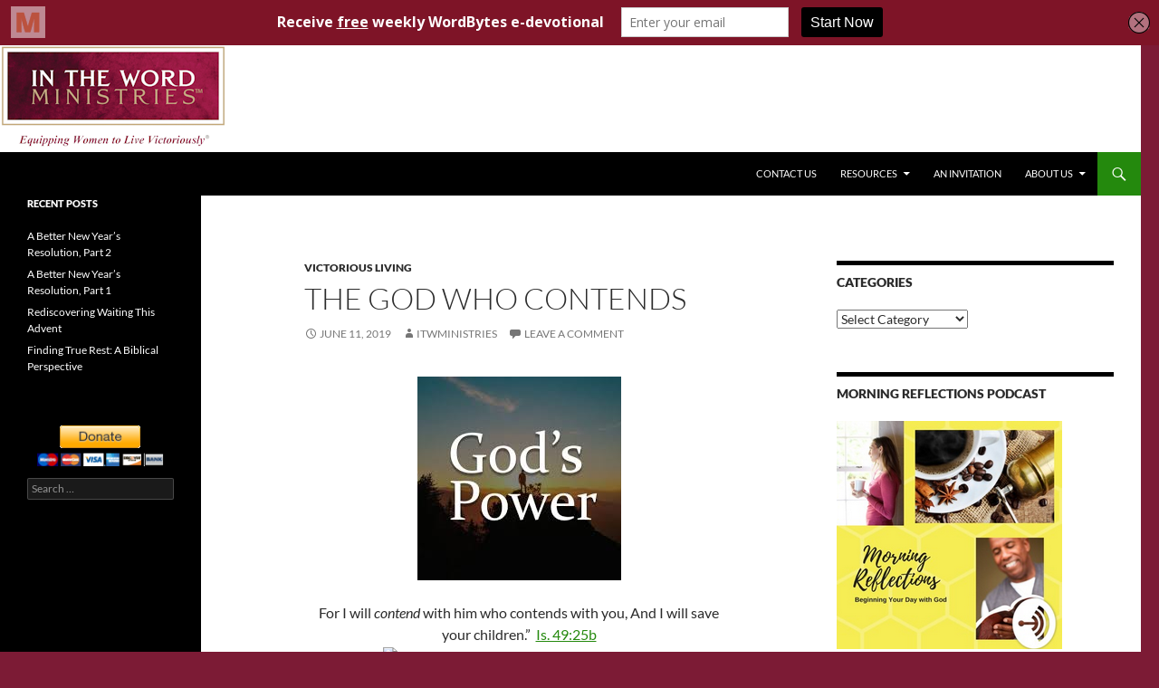

--- FILE ---
content_type: text/html; charset=UTF-8
request_url: https://itwministries.org/the-god-who-contends/
body_size: 17634
content:
<!DOCTYPE html>
<!--[if IE 7]>
<html class="ie ie7" lang="en-US">
<![endif]-->
<!--[if IE 8]>
<html class="ie ie8" lang="en-US">
<![endif]-->
<!--[if !(IE 7) & !(IE 8)]><!-->
<html lang="en-US">
<!--<![endif]-->
<head>
	<meta charset="UTF-8">
	<meta name="viewport" content="width=device-width">
	<title>The God Who Contends - In The Word Ministries</title>
	<link rel="profile" href="https://gmpg.org/xfn/11">
	<link rel="pingback" href="https://itwministries.org/xmlrpc.php">
	<!--[if lt IE 9]>
	<script src="https://itwministries.org/wp-content/themes/twentyfourteen/js/html5.js?ver=3.7.0"></script>
	<![endif]-->
	<meta name='robots' content='index, follow, max-image-preview:large, max-snippet:-1, max-video-preview:-1' />

	<!-- This site is optimized with the Yoast SEO plugin v21.6 - https://yoast.com/wordpress/plugins/seo/ -->
	<link rel="canonical" href="https://itwministries.org/the-god-who-contends/" />
	<meta property="og:locale" content="en_US" />
	<meta property="og:type" content="article" />
	<meta property="og:title" content="The God Who Contends - In The Word Ministries" />
	<meta property="og:description" content="For I will contend with him who contends with you, And I will save your children.”  Is. 49:25b In our study last week, we discovered the power available to us when we exchange our human weakness for God’s inexhaustible strength.  Declaring our total dependence on God moves believers from doubt and fear to confidence and &hellip; Continue reading The God Who Contends &rarr;" />
	<meta property="og:url" content="https://itwministries.org/the-god-who-contends/" />
	<meta property="og:site_name" content="In The Word Ministries" />
	<meta property="article:published_time" content="2019-06-11T23:17:37+00:00" />
	<meta property="og:image" content="https://itwministries.org/wp-content/uploads/2019/06/Contend-4.png" />
	<meta name="author" content="ITWMinistries" />
	<meta name="twitter:card" content="summary_large_image" />
	<meta name="twitter:label1" content="Written by" />
	<meta name="twitter:data1" content="ITWMinistries" />
	<meta name="twitter:label2" content="Est. reading time" />
	<meta name="twitter:data2" content="2 minutes" />
	<script type="application/ld+json" class="yoast-schema-graph">{"@context":"https://schema.org","@graph":[{"@type":"WebPage","@id":"https://itwministries.org/the-god-who-contends/","url":"https://itwministries.org/the-god-who-contends/","name":"The God Who Contends - In The Word Ministries","isPartOf":{"@id":"https://itwministries.org/#website"},"primaryImageOfPage":{"@id":"https://itwministries.org/the-god-who-contends/#primaryimage"},"image":{"@id":"https://itwministries.org/the-god-who-contends/#primaryimage"},"thumbnailUrl":"https://itwministries.org/wp-content/uploads/2019/06/Contend-4.png","datePublished":"2019-06-11T23:17:37+00:00","dateModified":"2019-06-11T23:17:37+00:00","author":{"@id":"https://itwministries.org/#/schema/person/b1959c2b02d2fd5d7c227def09c356a6"},"breadcrumb":{"@id":"https://itwministries.org/the-god-who-contends/#breadcrumb"},"inLanguage":"en-US","potentialAction":[{"@type":"ReadAction","target":["https://itwministries.org/the-god-who-contends/"]}]},{"@type":"ImageObject","inLanguage":"en-US","@id":"https://itwministries.org/the-god-who-contends/#primaryimage","url":"https://itwministries.org/wp-content/uploads/2019/06/Contend-4.png","contentUrl":"https://itwministries.org/wp-content/uploads/2019/06/Contend-4.png"},{"@type":"BreadcrumbList","@id":"https://itwministries.org/the-god-who-contends/#breadcrumb","itemListElement":[{"@type":"ListItem","position":1,"name":"Home","item":"https://itwministries.org/"},{"@type":"ListItem","position":2,"name":"The God Who Contends"}]},{"@type":"WebSite","@id":"https://itwministries.org/#website","url":"https://itwministries.org/","name":"itwministries.org","description":"","potentialAction":[{"@type":"SearchAction","target":{"@type":"EntryPoint","urlTemplate":"https://itwministries.org/?s={search_term_string}"},"query-input":"required name=search_term_string"}],"inLanguage":"en-US"},{"@type":"Person","@id":"https://itwministries.org/#/schema/person/b1959c2b02d2fd5d7c227def09c356a6","name":"ITWMinistries","image":{"@type":"ImageObject","inLanguage":"en-US","@id":"https://itwministries.org/#/schema/person/image/","url":"https://secure.gravatar.com/avatar/6e072289e0342dc1a2c3bc6013ada660608395b79eed01d04ae271ebe9f94042?s=96&d=mm&r=g","contentUrl":"https://secure.gravatar.com/avatar/6e072289e0342dc1a2c3bc6013ada660608395b79eed01d04ae271ebe9f94042?s=96&d=mm&r=g","caption":"ITWMinistries"}}]}</script>
	<!-- / Yoast SEO plugin. -->


<link rel='dns-prefetch' href='//static.addtoany.com' />
<link rel='dns-prefetch' href='//platform-api.sharethis.com' />
<link rel="alternate" type="application/rss+xml" title="In The Word Ministries &raquo; Feed" href="https://itwministries.org/feed/" />
<link rel="alternate" type="application/rss+xml" title="In The Word Ministries &raquo; Comments Feed" href="https://itwministries.org/comments/feed/" />
<link rel="alternate" type="application/rss+xml" title="In The Word Ministries &raquo; The God Who Contends Comments Feed" href="https://itwministries.org/the-god-who-contends/feed/" />
<link rel="alternate" title="oEmbed (JSON)" type="application/json+oembed" href="https://itwministries.org/wp-json/oembed/1.0/embed?url=https%3A%2F%2Fitwministries.org%2Fthe-god-who-contends%2F" />
<link rel="alternate" title="oEmbed (XML)" type="text/xml+oembed" href="https://itwministries.org/wp-json/oembed/1.0/embed?url=https%3A%2F%2Fitwministries.org%2Fthe-god-who-contends%2F&#038;format=xml" />
		<!-- This site uses the Google Analytics by MonsterInsights plugin v9.11.1 - Using Analytics tracking - https://www.monsterinsights.com/ -->
		<!-- Note: MonsterInsights is not currently configured on this site. The site owner needs to authenticate with Google Analytics in the MonsterInsights settings panel. -->
					<!-- No tracking code set -->
				<!-- / Google Analytics by MonsterInsights -->
		<style id='wp-img-auto-sizes-contain-inline-css'>
img:is([sizes=auto i],[sizes^="auto," i]){contain-intrinsic-size:3000px 1500px}
/*# sourceURL=wp-img-auto-sizes-contain-inline-css */
</style>
<style id='wp-emoji-styles-inline-css'>

	img.wp-smiley, img.emoji {
		display: inline !important;
		border: none !important;
		box-shadow: none !important;
		height: 1em !important;
		width: 1em !important;
		margin: 0 0.07em !important;
		vertical-align: -0.1em !important;
		background: none !important;
		padding: 0 !important;
	}
/*# sourceURL=wp-emoji-styles-inline-css */
</style>
<style id='wp-block-library-inline-css'>
:root{--wp-block-synced-color:#7a00df;--wp-block-synced-color--rgb:122,0,223;--wp-bound-block-color:var(--wp-block-synced-color);--wp-editor-canvas-background:#ddd;--wp-admin-theme-color:#007cba;--wp-admin-theme-color--rgb:0,124,186;--wp-admin-theme-color-darker-10:#006ba1;--wp-admin-theme-color-darker-10--rgb:0,107,160.5;--wp-admin-theme-color-darker-20:#005a87;--wp-admin-theme-color-darker-20--rgb:0,90,135;--wp-admin-border-width-focus:2px}@media (min-resolution:192dpi){:root{--wp-admin-border-width-focus:1.5px}}.wp-element-button{cursor:pointer}:root .has-very-light-gray-background-color{background-color:#eee}:root .has-very-dark-gray-background-color{background-color:#313131}:root .has-very-light-gray-color{color:#eee}:root .has-very-dark-gray-color{color:#313131}:root .has-vivid-green-cyan-to-vivid-cyan-blue-gradient-background{background:linear-gradient(135deg,#00d084,#0693e3)}:root .has-purple-crush-gradient-background{background:linear-gradient(135deg,#34e2e4,#4721fb 50%,#ab1dfe)}:root .has-hazy-dawn-gradient-background{background:linear-gradient(135deg,#faaca8,#dad0ec)}:root .has-subdued-olive-gradient-background{background:linear-gradient(135deg,#fafae1,#67a671)}:root .has-atomic-cream-gradient-background{background:linear-gradient(135deg,#fdd79a,#004a59)}:root .has-nightshade-gradient-background{background:linear-gradient(135deg,#330968,#31cdcf)}:root .has-midnight-gradient-background{background:linear-gradient(135deg,#020381,#2874fc)}:root{--wp--preset--font-size--normal:16px;--wp--preset--font-size--huge:42px}.has-regular-font-size{font-size:1em}.has-larger-font-size{font-size:2.625em}.has-normal-font-size{font-size:var(--wp--preset--font-size--normal)}.has-huge-font-size{font-size:var(--wp--preset--font-size--huge)}.has-text-align-center{text-align:center}.has-text-align-left{text-align:left}.has-text-align-right{text-align:right}.has-fit-text{white-space:nowrap!important}#end-resizable-editor-section{display:none}.aligncenter{clear:both}.items-justified-left{justify-content:flex-start}.items-justified-center{justify-content:center}.items-justified-right{justify-content:flex-end}.items-justified-space-between{justify-content:space-between}.screen-reader-text{border:0;clip-path:inset(50%);height:1px;margin:-1px;overflow:hidden;padding:0;position:absolute;width:1px;word-wrap:normal!important}.screen-reader-text:focus{background-color:#ddd;clip-path:none;color:#444;display:block;font-size:1em;height:auto;left:5px;line-height:normal;padding:15px 23px 14px;text-decoration:none;top:5px;width:auto;z-index:100000}html :where(.has-border-color){border-style:solid}html :where([style*=border-top-color]){border-top-style:solid}html :where([style*=border-right-color]){border-right-style:solid}html :where([style*=border-bottom-color]){border-bottom-style:solid}html :where([style*=border-left-color]){border-left-style:solid}html :where([style*=border-width]){border-style:solid}html :where([style*=border-top-width]){border-top-style:solid}html :where([style*=border-right-width]){border-right-style:solid}html :where([style*=border-bottom-width]){border-bottom-style:solid}html :where([style*=border-left-width]){border-left-style:solid}html :where(img[class*=wp-image-]){height:auto;max-width:100%}:where(figure){margin:0 0 1em}html :where(.is-position-sticky){--wp-admin--admin-bar--position-offset:var(--wp-admin--admin-bar--height,0px)}@media screen and (max-width:600px){html :where(.is-position-sticky){--wp-admin--admin-bar--position-offset:0px}}

/*# sourceURL=wp-block-library-inline-css */
</style><style id='wp-block-image-inline-css'>
.wp-block-image>a,.wp-block-image>figure>a{display:inline-block}.wp-block-image img{box-sizing:border-box;height:auto;max-width:100%;vertical-align:bottom}@media not (prefers-reduced-motion){.wp-block-image img.hide{visibility:hidden}.wp-block-image img.show{animation:show-content-image .4s}}.wp-block-image[style*=border-radius] img,.wp-block-image[style*=border-radius]>a{border-radius:inherit}.wp-block-image.has-custom-border img{box-sizing:border-box}.wp-block-image.aligncenter{text-align:center}.wp-block-image.alignfull>a,.wp-block-image.alignwide>a{width:100%}.wp-block-image.alignfull img,.wp-block-image.alignwide img{height:auto;width:100%}.wp-block-image .aligncenter,.wp-block-image .alignleft,.wp-block-image .alignright,.wp-block-image.aligncenter,.wp-block-image.alignleft,.wp-block-image.alignright{display:table}.wp-block-image .aligncenter>figcaption,.wp-block-image .alignleft>figcaption,.wp-block-image .alignright>figcaption,.wp-block-image.aligncenter>figcaption,.wp-block-image.alignleft>figcaption,.wp-block-image.alignright>figcaption{caption-side:bottom;display:table-caption}.wp-block-image .alignleft{float:left;margin:.5em 1em .5em 0}.wp-block-image .alignright{float:right;margin:.5em 0 .5em 1em}.wp-block-image .aligncenter{margin-left:auto;margin-right:auto}.wp-block-image :where(figcaption){margin-bottom:1em;margin-top:.5em}.wp-block-image.is-style-circle-mask img{border-radius:9999px}@supports ((-webkit-mask-image:none) or (mask-image:none)) or (-webkit-mask-image:none){.wp-block-image.is-style-circle-mask img{border-radius:0;-webkit-mask-image:url('data:image/svg+xml;utf8,<svg viewBox="0 0 100 100" xmlns="http://www.w3.org/2000/svg"><circle cx="50" cy="50" r="50"/></svg>');mask-image:url('data:image/svg+xml;utf8,<svg viewBox="0 0 100 100" xmlns="http://www.w3.org/2000/svg"><circle cx="50" cy="50" r="50"/></svg>');mask-mode:alpha;-webkit-mask-position:center;mask-position:center;-webkit-mask-repeat:no-repeat;mask-repeat:no-repeat;-webkit-mask-size:contain;mask-size:contain}}:root :where(.wp-block-image.is-style-rounded img,.wp-block-image .is-style-rounded img){border-radius:9999px}.wp-block-image figure{margin:0}.wp-lightbox-container{display:flex;flex-direction:column;position:relative}.wp-lightbox-container img{cursor:zoom-in}.wp-lightbox-container img:hover+button{opacity:1}.wp-lightbox-container button{align-items:center;backdrop-filter:blur(16px) saturate(180%);background-color:#5a5a5a40;border:none;border-radius:4px;cursor:zoom-in;display:flex;height:20px;justify-content:center;opacity:0;padding:0;position:absolute;right:16px;text-align:center;top:16px;width:20px;z-index:100}@media not (prefers-reduced-motion){.wp-lightbox-container button{transition:opacity .2s ease}}.wp-lightbox-container button:focus-visible{outline:3px auto #5a5a5a40;outline:3px auto -webkit-focus-ring-color;outline-offset:3px}.wp-lightbox-container button:hover{cursor:pointer;opacity:1}.wp-lightbox-container button:focus{opacity:1}.wp-lightbox-container button:focus,.wp-lightbox-container button:hover,.wp-lightbox-container button:not(:hover):not(:active):not(.has-background){background-color:#5a5a5a40;border:none}.wp-lightbox-overlay{box-sizing:border-box;cursor:zoom-out;height:100vh;left:0;overflow:hidden;position:fixed;top:0;visibility:hidden;width:100%;z-index:100000}.wp-lightbox-overlay .close-button{align-items:center;cursor:pointer;display:flex;justify-content:center;min-height:40px;min-width:40px;padding:0;position:absolute;right:calc(env(safe-area-inset-right) + 16px);top:calc(env(safe-area-inset-top) + 16px);z-index:5000000}.wp-lightbox-overlay .close-button:focus,.wp-lightbox-overlay .close-button:hover,.wp-lightbox-overlay .close-button:not(:hover):not(:active):not(.has-background){background:none;border:none}.wp-lightbox-overlay .lightbox-image-container{height:var(--wp--lightbox-container-height);left:50%;overflow:hidden;position:absolute;top:50%;transform:translate(-50%,-50%);transform-origin:top left;width:var(--wp--lightbox-container-width);z-index:9999999999}.wp-lightbox-overlay .wp-block-image{align-items:center;box-sizing:border-box;display:flex;height:100%;justify-content:center;margin:0;position:relative;transform-origin:0 0;width:100%;z-index:3000000}.wp-lightbox-overlay .wp-block-image img{height:var(--wp--lightbox-image-height);min-height:var(--wp--lightbox-image-height);min-width:var(--wp--lightbox-image-width);width:var(--wp--lightbox-image-width)}.wp-lightbox-overlay .wp-block-image figcaption{display:none}.wp-lightbox-overlay button{background:none;border:none}.wp-lightbox-overlay .scrim{background-color:#fff;height:100%;opacity:.9;position:absolute;width:100%;z-index:2000000}.wp-lightbox-overlay.active{visibility:visible}@media not (prefers-reduced-motion){.wp-lightbox-overlay.active{animation:turn-on-visibility .25s both}.wp-lightbox-overlay.active img{animation:turn-on-visibility .35s both}.wp-lightbox-overlay.show-closing-animation:not(.active){animation:turn-off-visibility .35s both}.wp-lightbox-overlay.show-closing-animation:not(.active) img{animation:turn-off-visibility .25s both}.wp-lightbox-overlay.zoom.active{animation:none;opacity:1;visibility:visible}.wp-lightbox-overlay.zoom.active .lightbox-image-container{animation:lightbox-zoom-in .4s}.wp-lightbox-overlay.zoom.active .lightbox-image-container img{animation:none}.wp-lightbox-overlay.zoom.active .scrim{animation:turn-on-visibility .4s forwards}.wp-lightbox-overlay.zoom.show-closing-animation:not(.active){animation:none}.wp-lightbox-overlay.zoom.show-closing-animation:not(.active) .lightbox-image-container{animation:lightbox-zoom-out .4s}.wp-lightbox-overlay.zoom.show-closing-animation:not(.active) .lightbox-image-container img{animation:none}.wp-lightbox-overlay.zoom.show-closing-animation:not(.active) .scrim{animation:turn-off-visibility .4s forwards}}@keyframes show-content-image{0%{visibility:hidden}99%{visibility:hidden}to{visibility:visible}}@keyframes turn-on-visibility{0%{opacity:0}to{opacity:1}}@keyframes turn-off-visibility{0%{opacity:1;visibility:visible}99%{opacity:0;visibility:visible}to{opacity:0;visibility:hidden}}@keyframes lightbox-zoom-in{0%{transform:translate(calc((-100vw + var(--wp--lightbox-scrollbar-width))/2 + var(--wp--lightbox-initial-left-position)),calc(-50vh + var(--wp--lightbox-initial-top-position))) scale(var(--wp--lightbox-scale))}to{transform:translate(-50%,-50%) scale(1)}}@keyframes lightbox-zoom-out{0%{transform:translate(-50%,-50%) scale(1);visibility:visible}99%{visibility:visible}to{transform:translate(calc((-100vw + var(--wp--lightbox-scrollbar-width))/2 + var(--wp--lightbox-initial-left-position)),calc(-50vh + var(--wp--lightbox-initial-top-position))) scale(var(--wp--lightbox-scale));visibility:hidden}}
/*# sourceURL=https://itwministries.org/wp-includes/blocks/image/style.min.css */
</style>
<style id='wp-block-image-theme-inline-css'>
:root :where(.wp-block-image figcaption){color:#555;font-size:13px;text-align:center}.is-dark-theme :root :where(.wp-block-image figcaption){color:#ffffffa6}.wp-block-image{margin:0 0 1em}
/*# sourceURL=https://itwministries.org/wp-includes/blocks/image/theme.min.css */
</style>
<style id='global-styles-inline-css'>
:root{--wp--preset--aspect-ratio--square: 1;--wp--preset--aspect-ratio--4-3: 4/3;--wp--preset--aspect-ratio--3-4: 3/4;--wp--preset--aspect-ratio--3-2: 3/2;--wp--preset--aspect-ratio--2-3: 2/3;--wp--preset--aspect-ratio--16-9: 16/9;--wp--preset--aspect-ratio--9-16: 9/16;--wp--preset--color--black: #000;--wp--preset--color--cyan-bluish-gray: #abb8c3;--wp--preset--color--white: #fff;--wp--preset--color--pale-pink: #f78da7;--wp--preset--color--vivid-red: #cf2e2e;--wp--preset--color--luminous-vivid-orange: #ff6900;--wp--preset--color--luminous-vivid-amber: #fcb900;--wp--preset--color--light-green-cyan: #7bdcb5;--wp--preset--color--vivid-green-cyan: #00d084;--wp--preset--color--pale-cyan-blue: #8ed1fc;--wp--preset--color--vivid-cyan-blue: #0693e3;--wp--preset--color--vivid-purple: #9b51e0;--wp--preset--color--green: #24890d;--wp--preset--color--dark-gray: #2b2b2b;--wp--preset--color--medium-gray: #767676;--wp--preset--color--light-gray: #f5f5f5;--wp--preset--gradient--vivid-cyan-blue-to-vivid-purple: linear-gradient(135deg,rgb(6,147,227) 0%,rgb(155,81,224) 100%);--wp--preset--gradient--light-green-cyan-to-vivid-green-cyan: linear-gradient(135deg,rgb(122,220,180) 0%,rgb(0,208,130) 100%);--wp--preset--gradient--luminous-vivid-amber-to-luminous-vivid-orange: linear-gradient(135deg,rgb(252,185,0) 0%,rgb(255,105,0) 100%);--wp--preset--gradient--luminous-vivid-orange-to-vivid-red: linear-gradient(135deg,rgb(255,105,0) 0%,rgb(207,46,46) 100%);--wp--preset--gradient--very-light-gray-to-cyan-bluish-gray: linear-gradient(135deg,rgb(238,238,238) 0%,rgb(169,184,195) 100%);--wp--preset--gradient--cool-to-warm-spectrum: linear-gradient(135deg,rgb(74,234,220) 0%,rgb(151,120,209) 20%,rgb(207,42,186) 40%,rgb(238,44,130) 60%,rgb(251,105,98) 80%,rgb(254,248,76) 100%);--wp--preset--gradient--blush-light-purple: linear-gradient(135deg,rgb(255,206,236) 0%,rgb(152,150,240) 100%);--wp--preset--gradient--blush-bordeaux: linear-gradient(135deg,rgb(254,205,165) 0%,rgb(254,45,45) 50%,rgb(107,0,62) 100%);--wp--preset--gradient--luminous-dusk: linear-gradient(135deg,rgb(255,203,112) 0%,rgb(199,81,192) 50%,rgb(65,88,208) 100%);--wp--preset--gradient--pale-ocean: linear-gradient(135deg,rgb(255,245,203) 0%,rgb(182,227,212) 50%,rgb(51,167,181) 100%);--wp--preset--gradient--electric-grass: linear-gradient(135deg,rgb(202,248,128) 0%,rgb(113,206,126) 100%);--wp--preset--gradient--midnight: linear-gradient(135deg,rgb(2,3,129) 0%,rgb(40,116,252) 100%);--wp--preset--font-size--small: 13px;--wp--preset--font-size--medium: 20px;--wp--preset--font-size--large: 36px;--wp--preset--font-size--x-large: 42px;--wp--preset--spacing--20: 0.44rem;--wp--preset--spacing--30: 0.67rem;--wp--preset--spacing--40: 1rem;--wp--preset--spacing--50: 1.5rem;--wp--preset--spacing--60: 2.25rem;--wp--preset--spacing--70: 3.38rem;--wp--preset--spacing--80: 5.06rem;--wp--preset--shadow--natural: 6px 6px 9px rgba(0, 0, 0, 0.2);--wp--preset--shadow--deep: 12px 12px 50px rgba(0, 0, 0, 0.4);--wp--preset--shadow--sharp: 6px 6px 0px rgba(0, 0, 0, 0.2);--wp--preset--shadow--outlined: 6px 6px 0px -3px rgb(255, 255, 255), 6px 6px rgb(0, 0, 0);--wp--preset--shadow--crisp: 6px 6px 0px rgb(0, 0, 0);}:where(.is-layout-flex){gap: 0.5em;}:where(.is-layout-grid){gap: 0.5em;}body .is-layout-flex{display: flex;}.is-layout-flex{flex-wrap: wrap;align-items: center;}.is-layout-flex > :is(*, div){margin: 0;}body .is-layout-grid{display: grid;}.is-layout-grid > :is(*, div){margin: 0;}:where(.wp-block-columns.is-layout-flex){gap: 2em;}:where(.wp-block-columns.is-layout-grid){gap: 2em;}:where(.wp-block-post-template.is-layout-flex){gap: 1.25em;}:where(.wp-block-post-template.is-layout-grid){gap: 1.25em;}.has-black-color{color: var(--wp--preset--color--black) !important;}.has-cyan-bluish-gray-color{color: var(--wp--preset--color--cyan-bluish-gray) !important;}.has-white-color{color: var(--wp--preset--color--white) !important;}.has-pale-pink-color{color: var(--wp--preset--color--pale-pink) !important;}.has-vivid-red-color{color: var(--wp--preset--color--vivid-red) !important;}.has-luminous-vivid-orange-color{color: var(--wp--preset--color--luminous-vivid-orange) !important;}.has-luminous-vivid-amber-color{color: var(--wp--preset--color--luminous-vivid-amber) !important;}.has-light-green-cyan-color{color: var(--wp--preset--color--light-green-cyan) !important;}.has-vivid-green-cyan-color{color: var(--wp--preset--color--vivid-green-cyan) !important;}.has-pale-cyan-blue-color{color: var(--wp--preset--color--pale-cyan-blue) !important;}.has-vivid-cyan-blue-color{color: var(--wp--preset--color--vivid-cyan-blue) !important;}.has-vivid-purple-color{color: var(--wp--preset--color--vivid-purple) !important;}.has-black-background-color{background-color: var(--wp--preset--color--black) !important;}.has-cyan-bluish-gray-background-color{background-color: var(--wp--preset--color--cyan-bluish-gray) !important;}.has-white-background-color{background-color: var(--wp--preset--color--white) !important;}.has-pale-pink-background-color{background-color: var(--wp--preset--color--pale-pink) !important;}.has-vivid-red-background-color{background-color: var(--wp--preset--color--vivid-red) !important;}.has-luminous-vivid-orange-background-color{background-color: var(--wp--preset--color--luminous-vivid-orange) !important;}.has-luminous-vivid-amber-background-color{background-color: var(--wp--preset--color--luminous-vivid-amber) !important;}.has-light-green-cyan-background-color{background-color: var(--wp--preset--color--light-green-cyan) !important;}.has-vivid-green-cyan-background-color{background-color: var(--wp--preset--color--vivid-green-cyan) !important;}.has-pale-cyan-blue-background-color{background-color: var(--wp--preset--color--pale-cyan-blue) !important;}.has-vivid-cyan-blue-background-color{background-color: var(--wp--preset--color--vivid-cyan-blue) !important;}.has-vivid-purple-background-color{background-color: var(--wp--preset--color--vivid-purple) !important;}.has-black-border-color{border-color: var(--wp--preset--color--black) !important;}.has-cyan-bluish-gray-border-color{border-color: var(--wp--preset--color--cyan-bluish-gray) !important;}.has-white-border-color{border-color: var(--wp--preset--color--white) !important;}.has-pale-pink-border-color{border-color: var(--wp--preset--color--pale-pink) !important;}.has-vivid-red-border-color{border-color: var(--wp--preset--color--vivid-red) !important;}.has-luminous-vivid-orange-border-color{border-color: var(--wp--preset--color--luminous-vivid-orange) !important;}.has-luminous-vivid-amber-border-color{border-color: var(--wp--preset--color--luminous-vivid-amber) !important;}.has-light-green-cyan-border-color{border-color: var(--wp--preset--color--light-green-cyan) !important;}.has-vivid-green-cyan-border-color{border-color: var(--wp--preset--color--vivid-green-cyan) !important;}.has-pale-cyan-blue-border-color{border-color: var(--wp--preset--color--pale-cyan-blue) !important;}.has-vivid-cyan-blue-border-color{border-color: var(--wp--preset--color--vivid-cyan-blue) !important;}.has-vivid-purple-border-color{border-color: var(--wp--preset--color--vivid-purple) !important;}.has-vivid-cyan-blue-to-vivid-purple-gradient-background{background: var(--wp--preset--gradient--vivid-cyan-blue-to-vivid-purple) !important;}.has-light-green-cyan-to-vivid-green-cyan-gradient-background{background: var(--wp--preset--gradient--light-green-cyan-to-vivid-green-cyan) !important;}.has-luminous-vivid-amber-to-luminous-vivid-orange-gradient-background{background: var(--wp--preset--gradient--luminous-vivid-amber-to-luminous-vivid-orange) !important;}.has-luminous-vivid-orange-to-vivid-red-gradient-background{background: var(--wp--preset--gradient--luminous-vivid-orange-to-vivid-red) !important;}.has-very-light-gray-to-cyan-bluish-gray-gradient-background{background: var(--wp--preset--gradient--very-light-gray-to-cyan-bluish-gray) !important;}.has-cool-to-warm-spectrum-gradient-background{background: var(--wp--preset--gradient--cool-to-warm-spectrum) !important;}.has-blush-light-purple-gradient-background{background: var(--wp--preset--gradient--blush-light-purple) !important;}.has-blush-bordeaux-gradient-background{background: var(--wp--preset--gradient--blush-bordeaux) !important;}.has-luminous-dusk-gradient-background{background: var(--wp--preset--gradient--luminous-dusk) !important;}.has-pale-ocean-gradient-background{background: var(--wp--preset--gradient--pale-ocean) !important;}.has-electric-grass-gradient-background{background: var(--wp--preset--gradient--electric-grass) !important;}.has-midnight-gradient-background{background: var(--wp--preset--gradient--midnight) !important;}.has-small-font-size{font-size: var(--wp--preset--font-size--small) !important;}.has-medium-font-size{font-size: var(--wp--preset--font-size--medium) !important;}.has-large-font-size{font-size: var(--wp--preset--font-size--large) !important;}.has-x-large-font-size{font-size: var(--wp--preset--font-size--x-large) !important;}
/*# sourceURL=global-styles-inline-css */
</style>

<style id='classic-theme-styles-inline-css'>
/*! This file is auto-generated */
.wp-block-button__link{color:#fff;background-color:#32373c;border-radius:9999px;box-shadow:none;text-decoration:none;padding:calc(.667em + 2px) calc(1.333em + 2px);font-size:1.125em}.wp-block-file__button{background:#32373c;color:#fff;text-decoration:none}
/*# sourceURL=/wp-includes/css/classic-themes.min.css */
</style>
<link rel='stylesheet' id='awsm-ead-public-css' href='https://itwministries.org/wp-content/plugins/embed-any-document/css/embed-public.min.css?ver=2.7.4' media='all' />
<link rel='stylesheet' id='titan-adminbar-styles-css' href='https://itwministries.org/wp-content/plugins/anti-spam/assets/css/admin-bar.css?ver=7.3.5' media='all' />
<link rel='stylesheet' id='cp_donations_stylesheet-css' href='https://itwministries.org/wp-content/plugins/custom-post-donations/styles/style.css?ver=6.9' media='all' />
<link rel='stylesheet' id='events-manager-css' href='https://itwministries.org/wp-content/plugins/events-manager/includes/css/events-manager.min.css?ver=6.4.6.4' media='all' />
<style id='events-manager-inline-css'>
body .em { --font-family : inherit; --font-weight : inherit; --font-size : 1em; --line-height : inherit; }
/*# sourceURL=events-manager-inline-css */
</style>
<link rel='stylesheet' id='twentyfourteen-lato-css' href='https://itwministries.org/wp-content/themes/twentyfourteen/fonts/font-lato.css?ver=20230328' media='all' />
<link rel='stylesheet' id='genericons-css' href='https://itwministries.org/wp-content/themes/twentyfourteen/genericons/genericons.css?ver=3.0.3' media='all' />
<link rel='stylesheet' id='twentyfourteen-style-css' href='https://itwministries.org/wp-content/themes/twentyfourteen/style.css?ver=20230808' media='all' />
<link rel='stylesheet' id='twentyfourteen-block-style-css' href='https://itwministries.org/wp-content/themes/twentyfourteen/css/blocks.css?ver=20230630' media='all' />
<link rel='stylesheet' id='mediaelement-css' href='https://itwministries.org/wp-includes/js/mediaelement/mediaelementplayer-legacy.min.css?ver=4.2.17' media='all' />
<link rel='stylesheet' id='wp-mediaelement-css' href='https://itwministries.org/wp-includes/js/mediaelement/wp-mediaelement.min.css?ver=6.9' media='all' />
<link rel='stylesheet' id='addtoany-css' href='https://itwministries.org/wp-content/plugins/add-to-any/addtoany.min.css?ver=1.16' media='all' />
<link rel='stylesheet' id='mediaelementjs-styles-css' href='https://itwministries.org/wp-content/plugins/media-element-html5-video-and-audio-player/mediaelement/v4/mediaelementplayer.min.css?ver=6.9' media='all' />
<link rel='stylesheet' id='mediaelementjs-styles-legacy-css' href='https://itwministries.org/wp-content/plugins/media-element-html5-video-and-audio-player/mediaelement/v4/mediaelementplayer-legacy.min.css?ver=6.9' media='all' />
<script src="https://itwministries.org/wp-includes/js/jquery/jquery.min.js?ver=3.7.1" id="jquery-core-js"></script>
<script src="https://itwministries.org/wp-includes/js/jquery/jquery-migrate.min.js?ver=3.4.1" id="jquery-migrate-js"></script>
<script id="addtoany-core-js-before">
window.a2a_config=window.a2a_config||{};a2a_config.callbacks=[];a2a_config.overlays=[];a2a_config.templates={};

//# sourceURL=addtoany-core-js-before
</script>
<script async src="https://static.addtoany.com/menu/page.js" id="addtoany-core-js"></script>
<script async src="https://itwministries.org/wp-content/plugins/add-to-any/addtoany.min.js?ver=1.1" id="addtoany-jquery-js"></script>
<script src="https://itwministries.org/wp-content/plugins/custom-post-donations/scripts/jquery.cpDonations.js?ver=6.9" id="cp-donations-js"></script>
<script src="https://itwministries.org/wp-includes/js/jquery/ui/core.min.js?ver=1.13.3" id="jquery-ui-core-js"></script>
<script src="https://itwministries.org/wp-includes/js/jquery/ui/mouse.min.js?ver=1.13.3" id="jquery-ui-mouse-js"></script>
<script src="https://itwministries.org/wp-includes/js/jquery/ui/sortable.min.js?ver=1.13.3" id="jquery-ui-sortable-js"></script>
<script src="https://itwministries.org/wp-includes/js/jquery/ui/datepicker.min.js?ver=1.13.3" id="jquery-ui-datepicker-js"></script>
<script id="jquery-ui-datepicker-js-after">
jQuery(function(jQuery){jQuery.datepicker.setDefaults({"closeText":"Close","currentText":"Today","monthNames":["January","February","March","April","May","June","July","August","September","October","November","December"],"monthNamesShort":["Jan","Feb","Mar","Apr","May","Jun","Jul","Aug","Sep","Oct","Nov","Dec"],"nextText":"Next","prevText":"Previous","dayNames":["Sunday","Monday","Tuesday","Wednesday","Thursday","Friday","Saturday"],"dayNamesShort":["Sun","Mon","Tue","Wed","Thu","Fri","Sat"],"dayNamesMin":["S","M","T","W","T","F","S"],"dateFormat":"MM d, yy","firstDay":1,"isRTL":false});});
//# sourceURL=jquery-ui-datepicker-js-after
</script>
<script src="https://itwministries.org/wp-includes/js/jquery/ui/resizable.min.js?ver=1.13.3" id="jquery-ui-resizable-js"></script>
<script src="https://itwministries.org/wp-includes/js/jquery/ui/draggable.min.js?ver=1.13.3" id="jquery-ui-draggable-js"></script>
<script src="https://itwministries.org/wp-includes/js/jquery/ui/controlgroup.min.js?ver=1.13.3" id="jquery-ui-controlgroup-js"></script>
<script src="https://itwministries.org/wp-includes/js/jquery/ui/checkboxradio.min.js?ver=1.13.3" id="jquery-ui-checkboxradio-js"></script>
<script src="https://itwministries.org/wp-includes/js/jquery/ui/button.min.js?ver=1.13.3" id="jquery-ui-button-js"></script>
<script src="https://itwministries.org/wp-includes/js/jquery/ui/dialog.min.js?ver=1.13.3" id="jquery-ui-dialog-js"></script>
<script id="events-manager-js-extra">
var EM = {"ajaxurl":"https://itwministries.org/wp-admin/admin-ajax.php","locationajaxurl":"https://itwministries.org/wp-admin/admin-ajax.php?action=locations_search","firstDay":"1","locale":"en","dateFormat":"yy-mm-dd","ui_css":"https://itwministries.org/wp-content/plugins/events-manager/includes/css/jquery-ui/build.min.css","show24hours":"0","is_ssl":"1","autocomplete_limit":"10","calendar":{"breakpoints":{"small":560,"medium":908,"large":false}},"phone":"","datepicker":{"format":"d/m/Y"},"search":{"breakpoints":{"small":650,"medium":850,"full":false}},"url":"https://itwministries.org/wp-content/plugins/events-manager","bookingInProgress":"Please wait while the booking is being submitted.","tickets_save":"Save Ticket","bookingajaxurl":"https://itwministries.org/wp-admin/admin-ajax.php","bookings_export_save":"Export Bookings","bookings_settings_save":"Save Settings","booking_delete":"Are you sure you want to delete?","booking_offset":"30","bookings":{"submit_button":{"text":{"default":"Send your booking","free":"Send your booking","payment":"Send your booking","processing":"Processing ..."}},"update_listener":""},"bb_full":"Sold Out","bb_book":"Book Now","bb_booking":"Booking...","bb_booked":"Booking Submitted","bb_error":"Booking Error. Try again?","bb_cancel":"Cancel","bb_canceling":"Canceling...","bb_cancelled":"Cancelled","bb_cancel_error":"Cancellation Error. Try again?","txt_search":"Search","txt_searching":"Searching...","txt_loading":"Loading..."};
//# sourceURL=events-manager-js-extra
</script>
<script src="https://itwministries.org/wp-content/plugins/events-manager/includes/js/events-manager.min.js?ver=6.4.6.4" id="events-manager-js"></script>
<script src="//platform-api.sharethis.com/js/sharethis.js#source=googleanalytics-wordpress#product=ga&amp;property=5c8aac1a9fbe5a0017077c85" id="googleanalytics-platform-sharethis-js"></script>
<script src="https://itwministries.org/wp-content/plugins/media-element-html5-video-and-audio-player/mediaelement/v4/mediaelement-and-player.min.js?ver=4.2.8" id="mediaelementjs-scripts-js"></script>
<link rel="https://api.w.org/" href="https://itwministries.org/wp-json/" /><link rel="alternate" title="JSON" type="application/json" href="https://itwministries.org/wp-json/wp/v2/posts/3558" /><link rel="EditURI" type="application/rsd+xml" title="RSD" href="https://itwministries.org/xmlrpc.php?rsd" />
<meta name="generator" content="WordPress 6.9" />
<link rel='shortlink' href='https://itwministries.org/?p=3558' />
<style type="text/css">
.donation-table td {
  padding:2px !important;
  text-align:left !important;
}
.donation-table td input {
  width:150px;
  border:1px #000000 solid !important;
}
.donation-table td textarea {
  border:1px #000000 solid !important;
}
.donation-submission {
  padding:5px !important;
}
.donation-form {
  padding-bottom:50px !important;
}
.donation-image {
  float:right !important;
}
.donation-error {
  background-color:#F8E7E7;
  padding:10px !important;
  border:1px dotted #000000 !important;
  margin-bottom:5px;
  width:80%;
  font-size:120%;
}
.donation-verify {
  background-color:#C8E7E7;
  padding:10px !important;
  border:1px dotted #000000 !important;
  width:80%;
  font-size:120%;
}
.donation-summary form input {
  font-size:120%;
  padding:5px !important;
}
.donation-summary form {
  text-align:left !important;
}
.donation-test-box {
  background-color:#F8E7E7;
  padding:10px !important;
  border:1px dotted #000000 !important;
  margin-bottom:5px;
  min-height:50px;
  width:80%;
}
.donation-complete {
  background-color:#C8E7E7;
  padding:10px !important;
  border:1px dotted #000000 !important;
  margin-bottom:5px;
  width:80%;
}
.donor-block {
  padding:10px !important;
  border:1px dotted #000000 !important;
  margin-bottom:5px !important;
  min-height:50px;
  width:80%;
}</style>
<script type='text/javascript' data-cfasync='false'>var _mmunch = {'front': false, 'page': false, 'post': false, 'category': false, 'author': false, 'search': false, 'attachment': false, 'tag': false};_mmunch['post'] = true; _mmunch['postData'] = {"ID":3558,"post_name":"the-god-who-contends","post_title":"The God Who Contends","post_type":"post","post_author":"1","post_status":"publish"}; _mmunch['postCategories'] = [{"term_id":29,"name":"Victorious Living","slug":"victorious-living","term_group":0,"term_taxonomy_id":29,"taxonomy":"category","description":"","parent":0,"count":72,"filter":"raw","cat_ID":29,"category_count":72,"category_description":"","cat_name":"Victorious Living","category_nicename":"victorious-living","category_parent":0}]; _mmunch['postTags'] = [{"term_id":278,"name":"God","slug":"god","term_group":0,"term_taxonomy_id":278,"taxonomy":"post_tag","description":"","parent":0,"count":3,"filter":"raw"},{"term_id":148,"name":"God in us","slug":"god-in-us","term_group":0,"term_taxonomy_id":148,"taxonomy":"post_tag","description":"","parent":0,"count":3,"filter":"raw"},{"term_id":210,"name":"Spiritual blessings","slug":"spiritual-blessings","term_group":0,"term_taxonomy_id":210,"taxonomy":"post_tag","description":"","parent":0,"count":5,"filter":"raw"},{"term_id":177,"name":"spiritual warfare","slug":"spiritual-warfare","term_group":0,"term_taxonomy_id":177,"taxonomy":"post_tag","description":"","parent":0,"count":2,"filter":"raw"}]; _mmunch['postAuthor'] = {"name":"ITWMinistries","ID":1};</script><script data-cfasync="false" src="//a.mailmunch.co/app/v1/site.js" id="mailmunch-script" data-plugin="mailmunch" data-mailmunch-site-id="619363" async></script><script>
(function() {
	(function (i, s, o, g, r, a, m) {
		i['GoogleAnalyticsObject'] = r;
		i[r] = i[r] || function () {
				(i[r].q = i[r].q || []).push(arguments)
			}, i[r].l = 1 * new Date();
		a = s.createElement(o),
			m = s.getElementsByTagName(o)[0];
		a.async = 1;
		a.src = g;
		m.parentNode.insertBefore(a, m)
	})(window, document, 'script', 'https://google-analytics.com/analytics.js', 'ga');

	ga('create', 'UA-61745874-1', 'auto');
			ga('send', 'pageview');
	})();
</script>
		<style type="text/css" id="twentyfourteen-header-css">
				.site-title,
		.site-description {
			clip: rect(1px 1px 1px 1px); /* IE7 */
			clip: rect(1px, 1px, 1px, 1px);
			position: absolute;
		}
				</style>
		<style id="custom-background-css">
body.custom-background { background-color: #7c1b35; }
</style>
	<link rel="icon" href="https://itwministries.org/wp-content/uploads/2013/07/ITWMLogo-beigeWOMEN4-250x118-75x75.png" sizes="32x32" />
<link rel="icon" href="https://itwministries.org/wp-content/uploads/2013/07/ITWMLogo-beigeWOMEN4-250x118.png" sizes="192x192" />
<link rel="apple-touch-icon" href="https://itwministries.org/wp-content/uploads/2013/07/ITWMLogo-beigeWOMEN4-250x118.png" />
<meta name="msapplication-TileImage" content="https://itwministries.org/wp-content/uploads/2013/07/ITWMLogo-beigeWOMEN4-250x118.png" />
<style id="wpforms-css-vars-root">
				:root {
					--wpforms-field-border-radius: 3px;
--wpforms-field-background-color: #ffffff;
--wpforms-field-border-color: rgba( 0, 0, 0, 0.25 );
--wpforms-field-text-color: rgba( 0, 0, 0, 0.7 );
--wpforms-label-color: rgba( 0, 0, 0, 0.85 );
--wpforms-label-sublabel-color: rgba( 0, 0, 0, 0.55 );
--wpforms-label-error-color: #d63637;
--wpforms-button-border-radius: 3px;
--wpforms-button-background-color: #066aab;
--wpforms-button-text-color: #ffffff;
--wpforms-field-size-input-height: 43px;
--wpforms-field-size-input-spacing: 15px;
--wpforms-field-size-font-size: 16px;
--wpforms-field-size-line-height: 19px;
--wpforms-field-size-padding-h: 14px;
--wpforms-field-size-checkbox-size: 16px;
--wpforms-field-size-sublabel-spacing: 5px;
--wpforms-field-size-icon-size: 1;
--wpforms-label-size-font-size: 16px;
--wpforms-label-size-line-height: 19px;
--wpforms-label-size-sublabel-font-size: 14px;
--wpforms-label-size-sublabel-line-height: 17px;
--wpforms-button-size-font-size: 17px;
--wpforms-button-size-height: 41px;
--wpforms-button-size-padding-h: 15px;
--wpforms-button-size-margin-top: 10px;

				}
			</style></head>

<body data-rsssl=1 class="wp-singular post-template-default single single-post postid-3558 single-format-standard custom-background wp-embed-responsive wp-theme-twentyfourteen group-blog header-image footer-widgets singular">
<div id="page" class="hfeed site">
		<div id="site-header">
		<a href="https://itwministries.org/" rel="home">
			<img src="https://itwministries.org/wp-content/uploads/2013/07/ITWMLogo-beigeWOMEN4-250x118.png" width="250" height="118" alt="In The Word Ministries" />
		</a>
	</div>
	
	<header id="masthead" class="site-header">
		<div class="header-main">
			<h1 class="site-title"><a href="https://itwministries.org/" rel="home">In The Word Ministries</a></h1>

			<div class="search-toggle">
				<a href="#search-container" class="screen-reader-text" aria-expanded="false" aria-controls="search-container">
					Search				</a>
			</div>

			<nav id="primary-navigation" class="site-navigation primary-navigation">
				<button class="menu-toggle">Primary Menu</button>
				<a class="screen-reader-text skip-link" href="#content">
					Skip to content				</a>
				<div id="primary-menu" class="nav-menu"><ul>
<li class="page_item page-item-590"><a href="https://itwministries.org/contact-form-3/">Contact Us</a></li>
<li class="page_item page-item-50 page_item_has_children"><a href="https://itwministries.org/resources/">Resources</a>
<ul class='children'>
	<li class="page_item page-item-5538"><a href="https://itwministries.org/resources/coram-deo/">Coram Deo</a></li>
	<li class="page_item page-item-5419"><a href="https://itwministries.org/resources/the-self-directed-versus-christ-centered-life/">The Self-Directed versus Christ-Directed Life</a></li>
	<li class="page_item page-item-1186"><a href="https://itwministries.org/resources/advent-2015-devotional/">What is ADVENT?</a></li>
</ul>
</li>
<li class="page_item page-item-3774"><a href="https://itwministries.org/an-invitation/">An Invitation</a></li>
<li class="page_item page-item-11 page_item_has_children"><a href="https://itwministries.org/about-us/">About Us</a>
<ul class='children'>
	<li class="page_item page-item-708"><a href="https://itwministries.org/about-us/the-board-of-directors/">The Board of Directors</a></li>
	<li class="page_item page-item-262 page_item_has_children"><a href="https://itwministries.org/about-us/beliefsteach/">What We Believe And Teach</a>
	<ul class='children'>
		<li class="page_item page-item-282"><a href="https://itwministries.org/about-us/beliefsteach/the-church/">The Church</a></li>
		<li class="page_item page-item-280"><a href="https://itwministries.org/about-us/beliefsteach/salvation-by-grace/">Salvation by Grace</a></li>
		<li class="page_item page-item-278"><a href="https://itwministries.org/about-us/beliefsteach/man/">Man</a></li>
		<li class="page_item page-item-275"><a href="https://itwministries.org/about-us/beliefsteach/god-the-holy-spirit/">God the Holy Spirit</a></li>
		<li class="page_item page-item-273"><a href="https://itwministries.org/about-us/beliefsteach/god-the-son/">God the Son</a></li>
		<li class="page_item page-item-271"><a href="https://itwministries.org/about-us/beliefsteach/god-the-father/">God the Father</a></li>
		<li class="page_item page-item-269"><a href="https://itwministries.org/about-us/beliefsteach/the-triune-god/">The Triune God</a></li>
		<li class="page_item page-item-264"><a href="https://itwministries.org/about-us/beliefsteach/the-holy-scriptures/">The Holy Scriptures</a></li>
	</ul>
</li>
	<li class="page_item page-item-102 page_item_has_children"><a href="https://itwministries.org/about-us/what-we-do/">What We Do</a>
	<ul class='children'>
		<li class="page_item page-item-796"><a href="https://itwministries.org/about-us/what-we-do/reveal-groups/">REVEAL GROUPS</a></li>
	</ul>
</li>
	<li class="page_item page-item-91"><a href="https://itwministries.org/about-us/founder-bio/">Founder&#8217;s Biography</a></li>
</ul>
</li>
</ul></div>
			</nav>
		</div>

		<div id="search-container" class="search-box-wrapper hide">
			<div class="search-box">
				<form role="search" method="get" class="search-form" action="https://itwministries.org/">
				<label>
					<span class="screen-reader-text">Search for:</span>
					<input type="search" class="search-field" placeholder="Search &hellip;" value="" name="s" />
				</label>
				<input type="submit" class="search-submit" value="Search" />
			</form>			</div>
		</div>
	</header><!-- #masthead -->

	<div id="main" class="site-main">

	<div id="primary" class="content-area">
		<div id="content" class="site-content" role="main">
			
<article id="post-3558" class="post-3558 post type-post status-publish format-standard hentry category-victorious-living tag-god tag-god-in-us tag-spiritual-blessings tag-spiritual-warfare">
	
	<header class="entry-header">
				<div class="entry-meta">
			<span class="cat-links"><a href="https://itwministries.org/category/victorious-living/" rel="category tag">Victorious Living</a></span>
		</div>
			<h1 class="entry-title">The God Who Contends</h1>
		<div class="entry-meta">
			<span class="entry-date"><a href="https://itwministries.org/the-god-who-contends/" rel="bookmark"><time class="entry-date" datetime="2019-06-11T23:17:37+00:00">June 11, 2019</time></a></span> <span class="byline"><span class="author vcard"><a class="url fn n" href="https://itwministries.org/author/itwministries/" rel="author">ITWMinistries</a></span></span>			<span class="comments-link"><a href="https://itwministries.org/the-god-who-contends/#respond">Leave a comment</a></span>
						</div><!-- .entry-meta -->
	</header><!-- .entry-header -->

		<div class="entry-content">
		<div class='mailmunch-forms-before-post' style='display: none !important;'></div><p><a href="https://itwministries.org/wp-content/uploads/2019/06/Contend-4.png"><img fetchpriority="high" decoding="async" class="aligncenter size-full wp-image-3563" src="https://itwministries.org/wp-content/uploads/2019/06/Contend-4.png" alt="" width="225" height="225" srcset="https://itwministries.org/wp-content/uploads/2019/06/Contend-4.png 225w, https://itwministries.org/wp-content/uploads/2019/06/Contend-4-150x150.png 150w" sizes="(max-width: 225px) 100vw, 225px" /></a></p>
<p style="text-align: center;">For I will <em>contend</em> with him who contends with you, And I will save your children.”  Is. 49:25b</p>
<p>In our study last week, we discovered the power available to us when we exchange our human weakness for God’s inexhaustible strength.  Declaring our total dependence on God moves believers from doubt and fear to confidence and trust.  This confidence is strengthened by the reality that we have a God who contend on our behalf.</p>
<p>In most Old Testament texts, contend refers <em>to fighting or strife between two persons</em>.  The Prophet Jeremiah pleaded with God to reverse His decision to punish Judah with exile<em>:  Give heed to me, O LORD, and listen to the voice of those who content with me! </em>(Jer. 18:19)</p>
<p>In other biblical writings, contend is used in reference to <em>a legal argument or defense</em>.  In Ps. 35:1, 23 the psalmist is asking the Lord to enter the case and act as their advocate.  Such is the case in John’s epistle as he reminds this new church that they have a “heavenly Advocate” who stands before the throne of God and contends for His saints (1 John 2:1).</p><div class='mailmunch-forms-in-post-middle' style='display: none !important;'></div>
<p>Our text today is found in the section of Isaiah known as the “Prophecies of Comfort”.  Israel and Judah’s disobedience was a major offense to God throughout their national history.  Upon hearing Isaiah’s pronouncement of judgment, the people tried to shift blame to God by accusing Him of “forsaking  them” (v.14); but Isaiah would not engage in their excuses but would instead comfort them with God’s promise of the coming Messiah and hope of restoration.  God would contend for Israel and Judah, even while they were in exile and bring them and their families back to their native land.  Those nations who had been enemies of Zion would receive judgment for their crimes and ultimately destroyed. God would <em>contend</em> for Zion because of His promises and because of His great love for them (Deut. 7:7,8).</p>
<p>Before the foundation of the earth God was contending for us (Ps. 139:15, 16).  <em>God</em> contends for us through His everlasting love (Jer. 31:3) and spiritual blessings (Eph. 1:3).  Through <em>Jesus Christ</em>, Satan has been defeated (Col. 2:15) and sinners reconciled to God (2 Cor. 5:20).  With the indwelling of the <em>Holy Spirit</em>, we have everything we need to successfully live in this corrupt and lustful world (2 Pet. 1:3-11).  Regardless of your personal situation or circumstance, know that God “has you covered”—He contends fo you.</p>
<p style="text-align: center;">Also Read:    <a href="https://itwministries.org/victorious-living/">“Victorious Living”</a></p>
<div class='mailmunch-forms-after-post' style='display: none !important;'></div><div class="addtoany_share_save_container addtoany_content addtoany_content_bottom"><div class="a2a_kit a2a_kit_size_32 addtoany_list" data-a2a-url="https://itwministries.org/the-god-who-contends/" data-a2a-title="The God Who Contends"><a class="a2a_button_facebook" href="https://www.addtoany.com/add_to/facebook?linkurl=https%3A%2F%2Fitwministries.org%2Fthe-god-who-contends%2F&amp;linkname=The%20God%20Who%20Contends" title="Facebook" rel="nofollow noopener" target="_blank"></a><a class="a2a_button_twitter" href="https://www.addtoany.com/add_to/twitter?linkurl=https%3A%2F%2Fitwministries.org%2Fthe-god-who-contends%2F&amp;linkname=The%20God%20Who%20Contends" title="Twitter" rel="nofollow noopener" target="_blank"></a><a class="a2a_button_email" href="https://www.addtoany.com/add_to/email?linkurl=https%3A%2F%2Fitwministries.org%2Fthe-god-who-contends%2F&amp;linkname=The%20God%20Who%20Contends" title="Email" rel="nofollow noopener" target="_blank"></a><a class="a2a_dd addtoany_share_save addtoany_share" href="https://www.addtoany.com/share"></a></div></div>	</div><!-- .entry-content -->
	
	<footer class="entry-meta"><span class="tag-links"><a href="https://itwministries.org/tag/god/" rel="tag">God</a><a href="https://itwministries.org/tag/god-in-us/" rel="tag">God in us</a><a href="https://itwministries.org/tag/spiritual-blessings/" rel="tag">Spiritual blessings</a><a href="https://itwministries.org/tag/spiritual-warfare/" rel="tag">spiritual warfare</a></span></footer></article><!-- #post-3558 -->
		<nav class="navigation post-navigation">
		<h1 class="screen-reader-text">
			Post navigation		</h1>
		<div class="nav-links">
			<a href="https://itwministries.org/necessary-weakness/" rel="prev"><span class="meta-nav">Previous Post</span>Necessary Weakness</a><a href="https://itwministries.org/god-is-his-word-2-3/" rel="next"><span class="meta-nav">Next Post</span>God Is His Word!</a>			</div><!-- .nav-links -->
		</nav><!-- .navigation -->
		
<div id="comments" class="comments-area">

	
		<div id="respond" class="comment-respond">
		<h3 id="reply-title" class="comment-reply-title">Leave a Reply <small><a rel="nofollow" id="cancel-comment-reply-link" href="/the-god-who-contends/#respond" style="display:none;">Cancel reply</a></small></h3><form action="https://itwministries.org/wp-comments-post.php" method="post" id="commentform" class="comment-form"><p class="comment-notes"><span id="email-notes">Your email address will not be published.</span> <span class="required-field-message">Required fields are marked <span class="required">*</span></span></p><p class="comment-form-comment"><label for="comment">Comment <span class="required">*</span></label> <textarea id="comment" name="comment" cols="45" rows="8" maxlength="65525" required></textarea></p><p class="comment-form-author"><label for="author">Name <span class="required">*</span></label> <input id="author" name="author" type="text" value="" size="30" maxlength="245" autocomplete="name" required /></p>
<p class="comment-form-email"><label for="email">Email <span class="required">*</span></label> <input id="email" name="email" type="email" value="" size="30" maxlength="100" aria-describedby="email-notes" autocomplete="email" required /></p>
<p class="comment-form-url"><label for="url">Website</label> <input id="url" name="url" type="url" value="" size="30" maxlength="200" autocomplete="url" /></p>
<p class="comment-form-cookies-consent"><input id="wp-comment-cookies-consent" name="wp-comment-cookies-consent" type="checkbox" value="yes" /> <label for="wp-comment-cookies-consent">Save my name, email, and website in this browser for the next time I comment.</label></p>
<p class="form-submit"><input name="submit" type="submit" id="submit" class="submit" value="Post Comment" /> <input type='hidden' name='comment_post_ID' value='3558' id='comment_post_ID' />
<input type='hidden' name='comment_parent' id='comment_parent' value='0' />
</p><p style="display: none;"><input type="hidden" id="akismet_comment_nonce" name="akismet_comment_nonce" value="fb9816d400" /></p><!-- Anti-spam plugin wordpress.org/plugins/anti-spam/ --><div class="wantispam-required-fields"><input type="hidden" name="wantispam_t" class="wantispam-control wantispam-control-t" value="1769188068" /><div class="wantispam-group wantispam-group-q" style="clear: both;">
					<label>Current ye@r <span class="required">*</span></label>
					<input type="hidden" name="wantispam_a" class="wantispam-control wantispam-control-a" value="2026" />
					<input type="text" name="wantispam_q" class="wantispam-control wantispam-control-q" value="7.3.5" autocomplete="off" />
				  </div>
<div class="wantispam-group wantispam-group-e" style="display: none;">
					<label>Leave this field empty</label>
					<input type="text" name="wantispam_e_email_url_website" class="wantispam-control wantispam-control-e" value="" autocomplete="off" />
				  </div>
</div><!--\End Anti-spam plugin --><p style="display: none !important;"><label>&#916;<textarea name="ak_hp_textarea" cols="45" rows="8" maxlength="100"></textarea></label><input type="hidden" id="ak_js_1" name="ak_js" value="75"/><script>document.getElementById( "ak_js_1" ).setAttribute( "value", ( new Date() ).getTime() );</script></p></form>	</div><!-- #respond -->
	
</div><!-- #comments -->
		</div><!-- #content -->
	</div><!-- #primary -->

<div id="content-sidebar" class="content-sidebar widget-area" role="complementary">
	<aside id="categories-3" class="widget widget_categories"><h1 class="widget-title">Categories</h1><form action="https://itwministries.org" method="get"><label class="screen-reader-text" for="cat">Categories</label><select  name='cat' id='cat' class='postform'>
	<option value='-1'>Select Category</option>
	<option class="level-0" value="16">Advent/Christmas</option>
	<option class="level-0" value="24">Eastertide</option>
	<option class="level-0" value="9">Faith</option>
	<option class="level-0" value="13">God&#8217;s Word</option>
	<option class="level-0" value="3">Knowing God</option>
	<option class="level-0" value="14">Lenten Season</option>
	<option class="level-0" value="8">Our Faith Walk</option>
	<option class="level-0" value="25">Pentecost</option>
	<option class="level-0" value="17">Prayer</option>
	<option class="level-0" value="85">Spiritual Discipline</option>
	<option class="level-0" value="27">Spiritual Endurance</option>
	<option class="level-0" value="26">Spiritual Guidance</option>
	<option class="level-0" value="7">Spiritual Maturity</option>
	<option class="level-0" value="285">Spiritual Renewal</option>
	<option class="level-0" value="10">The Holy Spirit</option>
	<option class="level-0" value="1">Uncategorized</option>
	<option class="level-0" value="29">Victorious Living</option>
</select>
</form><script>
( ( dropdownId ) => {
	const dropdown = document.getElementById( dropdownId );
	function onSelectChange() {
		setTimeout( () => {
			if ( 'escape' === dropdown.dataset.lastkey ) {
				return;
			}
			if ( dropdown.value && parseInt( dropdown.value ) > 0 && dropdown instanceof HTMLSelectElement ) {
				dropdown.parentElement.submit();
			}
		}, 250 );
	}
	function onKeyUp( event ) {
		if ( 'Escape' === event.key ) {
			dropdown.dataset.lastkey = 'escape';
		} else {
			delete dropdown.dataset.lastkey;
		}
	}
	function onClick() {
		delete dropdown.dataset.lastkey;
	}
	dropdown.addEventListener( 'keyup', onKeyUp );
	dropdown.addEventListener( 'click', onClick );
	dropdown.addEventListener( 'change', onSelectChange );
})( "cat" );

//# sourceURL=WP_Widget_Categories%3A%3Awidget
</script>
</aside><aside id="media_image-2" class="widget widget_media_image"><h1 class="widget-title">Morning Reflections Podcast  </h1><a href="https://anchor.fm/itwministrieskc" target="_blank"><img width="249" height="252" src="https://itwministries.org/wp-content/uploads/2019/04/Morning-Reflections-Image.png" class="image wp-image-3398 alignnone attachment-full size-full" alt="Christian Podsast " style="max-width: 100%; height: auto;" title="Christian Devotion-In The Word MinistriesKC " decoding="async" loading="lazy" /></a></aside><aside id="block-3" class="widget widget_block widget_media_image">
<figure class="wp-block-image size-large is-resized"><img loading="lazy" decoding="async" src="https://itwministries.org/wp-content/uploads/2022/08/IMG_7847-Edited.JPG-1280x1024-1-1024x819.jpg" alt="" class="wp-image-6416" width="254" height="202" srcset="https://itwministries.org/wp-content/uploads/2022/08/IMG_7847-Edited.JPG-1280x1024-1-1024x819.jpg 1024w, https://itwministries.org/wp-content/uploads/2022/08/IMG_7847-Edited.JPG-1280x1024-1-300x240.jpg 300w, https://itwministries.org/wp-content/uploads/2022/08/IMG_7847-Edited.JPG-1280x1024-1-768x614.jpg 768w, https://itwministries.org/wp-content/uploads/2022/08/IMG_7847-Edited.JPG-1280x1024-1.jpg 1280w" sizes="auto, (max-width: 254px) 100vw, 254px" /></figure>
</aside></div><!-- #content-sidebar -->
<div id="secondary">
	
	
		<div id="primary-sidebar" class="primary-sidebar widget-area" role="complementary">
		
		<aside id="recent-posts-2" class="widget widget_recent_entries">
		<h1 class="widget-title">Recent Posts</h1><nav aria-label="Recent Posts">
		<ul>
											<li>
					<a href="https://itwministries.org/a-better-new-years-resolution-part-2/">A Better New Year&#8217;s Resolution, Part 2</a>
									</li>
											<li>
					<a href="https://itwministries.org/a-better-new-years-resolution-part-1/">A Better New Year&#8217;s Resolution, Part 1</a>
									</li>
											<li>
					<a href="https://itwministries.org/rediscovering-waiting-this-advent/">Rediscovering Waiting This Advent</a>
									</li>
											<li>
					<a href="https://itwministries.org/finding-true-rest-a-biblical-perspective/">Finding True Rest: A Biblical Perspective</a>
									</li>
					</ul>

		</nav></aside><div ><form target='_blank' action='https://www.paypal.com/cgi-bin/webscr' method='post'><input type='hidden' name='cmd' value='_donations' /><input type='hidden' name='business' value='99PXFA8AJ8PCE' /><input type='hidden' name='item_name' value='General Donation' /><input type='hidden' name='item_number' value='' /><input type='hidden' name='currency_code' value='USD' /><input type='hidden' name='amount' id='amount_f93d9da3857f9534483ef1ce7b3ff22d' value='' /><input type='hidden' name='no_note' value='1'><input type='hidden' name='no_shipping' value='1'><input type='hidden' name='notify_url' value='https://itwministries.org/wp-admin/admin-post.php?action=add_wpedon_button_ipn'><input type='hidden' name='lc' value='EN_US'><input type='hidden' name='bn' value='WPPlugin_SP'><input type='hidden' name='return' value='' /><input type='hidden' name='cancel_return' value='' /><input class='wpedon_paypalbuttonimage' type='image' src='https://www.paypalobjects.com/webstatic/en_US/btn/btn_donate_cc_147x47.png' border='0' name='submit' alt='Make your payments with PayPal. It is free, secure, effective.' style='border: none;'><img alt='' border='0' style='border:none;display:none;' src='https://www.paypal.com/EN_US/i/scr/pixel.gif' width='1' height='1'></form></div></aside><aside id="search-2" class="widget widget_search"><form role="search" method="get" class="search-form" action="https://itwministries.org/">
				<label>
					<span class="screen-reader-text">Search for:</span>
					<input type="search" class="search-field" placeholder="Search &hellip;" value="" name="s" />
				</label>
				<input type="submit" class="search-submit" value="Search" />
			</form></aside>	</div><!-- #primary-sidebar -->
	</div><!-- #secondary -->

		</div><!-- #main -->

		<footer id="colophon" class="site-footer">

			
<div id="supplementary">
	<div id="footer-sidebar" class="footer-sidebar widget-area" role="complementary">
		<aside id="text-10" class="widget widget_text"><h1 class="widget-title">Verse of the Day</h1>			<div class="textwidget"><script type="text/javascript" language="JavaScript" src="https://www.biblegateway.com/votd/votd.write.callback.js"> 
</script>
<script type="text/javascript" language="JavaScript" src="https://www.biblegateway.com/votd/get?format=json&version=NRSV&callback=BG.votdWriteCallback"> 
</script>
<!-- alternative for no javascript -->
<noscript>
<iframe framespacing="0" frameborder="no" src="https://www.biblegateway.com/votd/get?format=html&version=NRSV">View Verse of the Day</iframe> 
</noscript> </div>
		</aside><aside id="a2a_follow_widget-2" class="widget widget_a2a_follow_widget"><div class="a2a_kit a2a_kit_size_32 a2a_follow addtoany_list"><a class="a2a_button_facebook" href="https://www.facebook.com/itwministriesonline" title="Facebook" rel="noopener" target="_blank"></a><a class="a2a_button_instagram" href="https://www.instagram.com/inthewordministrieskc/" title="Instagram" rel="noopener" target="_blank"></a><a class="a2a_button_twitter" href="https://twitter.com/ITWMinistries@ItwMinistries" title="Twitter" rel="noopener" target="_blank"></a></div></aside>	</div><!-- #footer-sidebar -->
</div><!-- #supplementary -->

			<div class="site-info">
												<a href="https://wordpress.org/" class="imprint">
					Proudly powered by WordPress				</a>
			</div><!-- .site-info -->
		</footer><!-- #colophon -->
	</div><!-- #page -->

	<script type="speculationrules">
{"prefetch":[{"source":"document","where":{"and":[{"href_matches":"/*"},{"not":{"href_matches":["/wp-*.php","/wp-admin/*","/wp-content/uploads/*","/wp-content/*","/wp-content/plugins/*","/wp-content/themes/twentyfourteen/*","/*\\?(.+)"]}},{"not":{"selector_matches":"a[rel~=\"nofollow\"]"}},{"not":{"selector_matches":".no-prefetch, .no-prefetch a"}}]},"eagerness":"conservative"}]}
</script>
<script>
	var refTagger = {
		settings: {
			bibleVersion: "ESV",
			libronixBibleVersion: "ESV",
			addLogosLink: true,
			appendIconToLibLinks: true,
			libronixLinkIcon: "dark",
			noSearchClassNames: [],
			useTooltip: true,
			noSearchTagNames: ["h1", "h2", "h3"],
			linksOpenNewWindow: false,
			convertHyperlinks: false,
			caseInsensitive: false,
			tagChapters: false 
		}
	};

	(function(d, t) {
		var g = d.createElement(t), s = d.getElementsByTagName(t)[0];
		g.src = 'https://api.reftagger.com/v2/reftagger.js';
		s.parentNode.insertBefore(g, s);
	}(document, 'script'));
</script>
<script src="https://itwministries.org/wp-content/plugins/embed-any-document/js/pdfobject.min.js?ver=2.7.4" id="awsm-ead-pdf-object-js"></script>
<script id="awsm-ead-public-js-extra">
var eadPublic = [];
//# sourceURL=awsm-ead-public-js-extra
</script>
<script src="https://itwministries.org/wp-content/plugins/embed-any-document/js/embed-public.min.js?ver=2.7.4" id="awsm-ead-public-js"></script>
<script src="https://itwministries.org/wp-content/plugins/anti-spam/assets/js/anti-spam.js?ver=7.3.5" id="anti-spam-script-js"></script>
<script src="https://itwministries.org/wp-includes/js/comment-reply.min.js?ver=6.9" id="comment-reply-js" async data-wp-strategy="async" fetchpriority="low"></script>
<script src="https://itwministries.org/wp-includes/js/imagesloaded.min.js?ver=5.0.0" id="imagesloaded-js"></script>
<script src="https://itwministries.org/wp-includes/js/masonry.min.js?ver=4.2.2" id="masonry-js"></script>
<script src="https://itwministries.org/wp-includes/js/jquery/jquery.masonry.min.js?ver=3.1.2b" id="jquery-masonry-js"></script>
<script src="https://itwministries.org/wp-content/themes/twentyfourteen/js/functions.js?ver=20230526" id="twentyfourteen-script-js"></script>
<script id="mediaelement-core-js-before">
var mejsL10n = {"language":"en","strings":{"mejs.download-file":"Download File","mejs.install-flash":"You are using a browser that does not have Flash player enabled or installed. Please turn on your Flash player plugin or download the latest version from https://get.adobe.com/flashplayer/","mejs.fullscreen":"Fullscreen","mejs.play":"Play","mejs.pause":"Pause","mejs.time-slider":"Time Slider","mejs.time-help-text":"Use Left/Right Arrow keys to advance one second, Up/Down arrows to advance ten seconds.","mejs.live-broadcast":"Live Broadcast","mejs.volume-help-text":"Use Up/Down Arrow keys to increase or decrease volume.","mejs.unmute":"Unmute","mejs.mute":"Mute","mejs.volume-slider":"Volume Slider","mejs.video-player":"Video Player","mejs.audio-player":"Audio Player","mejs.captions-subtitles":"Captions/Subtitles","mejs.captions-chapters":"Chapters","mejs.none":"None","mejs.afrikaans":"Afrikaans","mejs.albanian":"Albanian","mejs.arabic":"Arabic","mejs.belarusian":"Belarusian","mejs.bulgarian":"Bulgarian","mejs.catalan":"Catalan","mejs.chinese":"Chinese","mejs.chinese-simplified":"Chinese (Simplified)","mejs.chinese-traditional":"Chinese (Traditional)","mejs.croatian":"Croatian","mejs.czech":"Czech","mejs.danish":"Danish","mejs.dutch":"Dutch","mejs.english":"English","mejs.estonian":"Estonian","mejs.filipino":"Filipino","mejs.finnish":"Finnish","mejs.french":"French","mejs.galician":"Galician","mejs.german":"German","mejs.greek":"Greek","mejs.haitian-creole":"Haitian Creole","mejs.hebrew":"Hebrew","mejs.hindi":"Hindi","mejs.hungarian":"Hungarian","mejs.icelandic":"Icelandic","mejs.indonesian":"Indonesian","mejs.irish":"Irish","mejs.italian":"Italian","mejs.japanese":"Japanese","mejs.korean":"Korean","mejs.latvian":"Latvian","mejs.lithuanian":"Lithuanian","mejs.macedonian":"Macedonian","mejs.malay":"Malay","mejs.maltese":"Maltese","mejs.norwegian":"Norwegian","mejs.persian":"Persian","mejs.polish":"Polish","mejs.portuguese":"Portuguese","mejs.romanian":"Romanian","mejs.russian":"Russian","mejs.serbian":"Serbian","mejs.slovak":"Slovak","mejs.slovenian":"Slovenian","mejs.spanish":"Spanish","mejs.swahili":"Swahili","mejs.swedish":"Swedish","mejs.tagalog":"Tagalog","mejs.thai":"Thai","mejs.turkish":"Turkish","mejs.ukrainian":"Ukrainian","mejs.vietnamese":"Vietnamese","mejs.welsh":"Welsh","mejs.yiddish":"Yiddish"}};
//# sourceURL=mediaelement-core-js-before
</script>
<script src="https://itwministries.org/wp-includes/js/mediaelement/mediaelement-and-player.min.js?ver=4.2.17" id="mediaelement-core-js"></script>
<script src="https://itwministries.org/wp-includes/js/mediaelement/mediaelement-migrate.min.js?ver=6.9" id="mediaelement-migrate-js"></script>
<script id="mediaelement-js-extra">
var _wpmejsSettings = {"pluginPath":"/wp-includes/js/mediaelement/","classPrefix":"mejs-","stretching":"responsive","audioShortcodeLibrary":"mediaelement","videoShortcodeLibrary":"mediaelement"};
//# sourceURL=mediaelement-js-extra
</script>
<script src="https://itwministries.org/wp-includes/js/mediaelement/renderers/vimeo.min.js?ver=4.2.17" id="mediaelement-vimeo-js"></script>
<script src="https://itwministries.org/wp-includes/js/mediaelement/wp-mediaelement.min.js?ver=6.9" id="wp-mediaelement-js"></script>
<script defer src="https://itwministries.org/wp-content/plugins/akismet/_inc/akismet-frontend.js?ver=1701641106" id="akismet-frontend-js"></script>
<script id="wp-emoji-settings" type="application/json">
{"baseUrl":"https://s.w.org/images/core/emoji/17.0.2/72x72/","ext":".png","svgUrl":"https://s.w.org/images/core/emoji/17.0.2/svg/","svgExt":".svg","source":{"concatemoji":"https://itwministries.org/wp-includes/js/wp-emoji-release.min.js?ver=6.9"}}
</script>
<script type="module">
/*! This file is auto-generated */
const a=JSON.parse(document.getElementById("wp-emoji-settings").textContent),o=(window._wpemojiSettings=a,"wpEmojiSettingsSupports"),s=["flag","emoji"];function i(e){try{var t={supportTests:e,timestamp:(new Date).valueOf()};sessionStorage.setItem(o,JSON.stringify(t))}catch(e){}}function c(e,t,n){e.clearRect(0,0,e.canvas.width,e.canvas.height),e.fillText(t,0,0);t=new Uint32Array(e.getImageData(0,0,e.canvas.width,e.canvas.height).data);e.clearRect(0,0,e.canvas.width,e.canvas.height),e.fillText(n,0,0);const a=new Uint32Array(e.getImageData(0,0,e.canvas.width,e.canvas.height).data);return t.every((e,t)=>e===a[t])}function p(e,t){e.clearRect(0,0,e.canvas.width,e.canvas.height),e.fillText(t,0,0);var n=e.getImageData(16,16,1,1);for(let e=0;e<n.data.length;e++)if(0!==n.data[e])return!1;return!0}function u(e,t,n,a){switch(t){case"flag":return n(e,"\ud83c\udff3\ufe0f\u200d\u26a7\ufe0f","\ud83c\udff3\ufe0f\u200b\u26a7\ufe0f")?!1:!n(e,"\ud83c\udde8\ud83c\uddf6","\ud83c\udde8\u200b\ud83c\uddf6")&&!n(e,"\ud83c\udff4\udb40\udc67\udb40\udc62\udb40\udc65\udb40\udc6e\udb40\udc67\udb40\udc7f","\ud83c\udff4\u200b\udb40\udc67\u200b\udb40\udc62\u200b\udb40\udc65\u200b\udb40\udc6e\u200b\udb40\udc67\u200b\udb40\udc7f");case"emoji":return!a(e,"\ud83e\u1fac8")}return!1}function f(e,t,n,a){let r;const o=(r="undefined"!=typeof WorkerGlobalScope&&self instanceof WorkerGlobalScope?new OffscreenCanvas(300,150):document.createElement("canvas")).getContext("2d",{willReadFrequently:!0}),s=(o.textBaseline="top",o.font="600 32px Arial",{});return e.forEach(e=>{s[e]=t(o,e,n,a)}),s}function r(e){var t=document.createElement("script");t.src=e,t.defer=!0,document.head.appendChild(t)}a.supports={everything:!0,everythingExceptFlag:!0},new Promise(t=>{let n=function(){try{var e=JSON.parse(sessionStorage.getItem(o));if("object"==typeof e&&"number"==typeof e.timestamp&&(new Date).valueOf()<e.timestamp+604800&&"object"==typeof e.supportTests)return e.supportTests}catch(e){}return null}();if(!n){if("undefined"!=typeof Worker&&"undefined"!=typeof OffscreenCanvas&&"undefined"!=typeof URL&&URL.createObjectURL&&"undefined"!=typeof Blob)try{var e="postMessage("+f.toString()+"("+[JSON.stringify(s),u.toString(),c.toString(),p.toString()].join(",")+"));",a=new Blob([e],{type:"text/javascript"});const r=new Worker(URL.createObjectURL(a),{name:"wpTestEmojiSupports"});return void(r.onmessage=e=>{i(n=e.data),r.terminate(),t(n)})}catch(e){}i(n=f(s,u,c,p))}t(n)}).then(e=>{for(const n in e)a.supports[n]=e[n],a.supports.everything=a.supports.everything&&a.supports[n],"flag"!==n&&(a.supports.everythingExceptFlag=a.supports.everythingExceptFlag&&a.supports[n]);var t;a.supports.everythingExceptFlag=a.supports.everythingExceptFlag&&!a.supports.flag,a.supports.everything||((t=a.source||{}).concatemoji?r(t.concatemoji):t.wpemoji&&t.twemoji&&(r(t.twemoji),r(t.wpemoji)))});
//# sourceURL=https://itwministries.org/wp-includes/js/wp-emoji-loader.min.js
</script>
</body>
</html>


--- FILE ---
content_type: application/x-javascript; charset=UTF-8
request_url: https://www.biblegateway.com/votd/get?format=json&version=NRSV&callback=BG.votdWriteCallback
body_size: 13
content:
BG.votdWriteCallback({"error":{"code":"103","message":"Invalid version: Please check your version parameter"}});